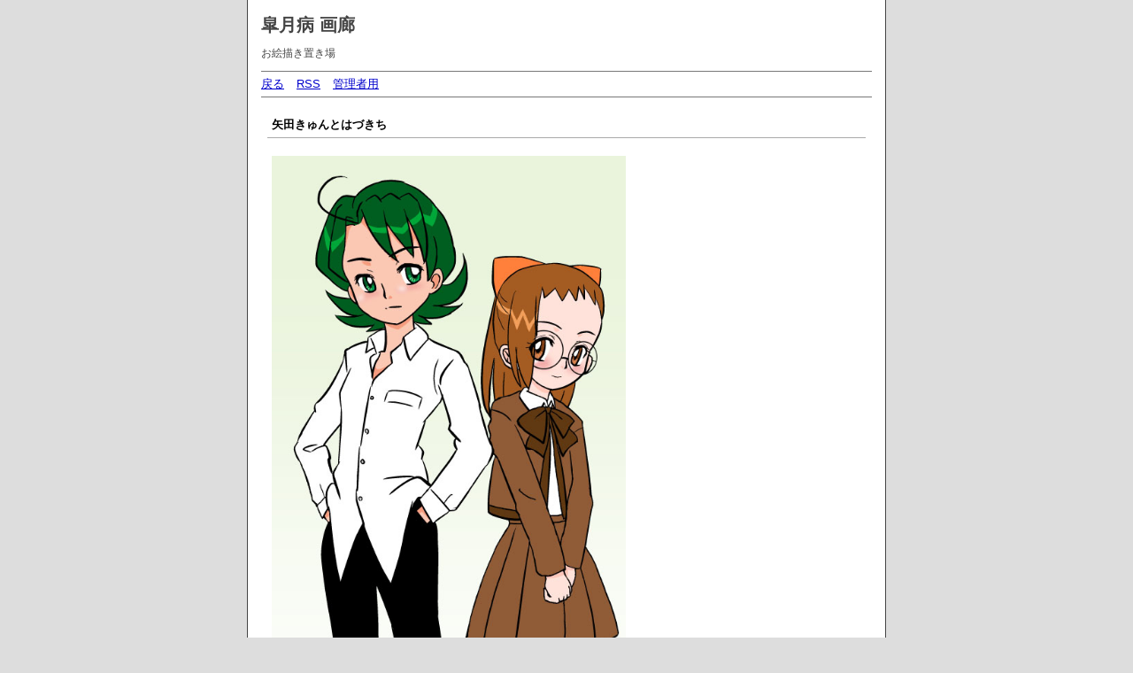

--- FILE ---
content_type: text/html
request_url: http://satsuki-yamai.net/gallerypro/archives/50.html
body_size: 3587
content:
<?xml version="1.0" encoding="utf-8"?>
<!DOCTYPE html PUBLIC "-//W3C//DTD XHTML 1.0 Strict//EN" "http://www.w3.org/TR/xhtml1/DTD/xhtml1-strict.dtd">
<html xmlns="http://www.w3.org/1999/xhtml" xml:lang="ja" lang="ja" dir="ltr">

<head>
	<meta http-equiv="Content-Type" content="text/html; charset=utf-8" />
	<meta http-equiv="Content-Style-Type" content="text/css" />
	<meta http-equiv="Content-Script-Type" content="text/javascript" />
	<title>皐月病 画廊</title>
	<link rel="stylesheet" href="http://satsuki-yamai.net/gallerypro/skin/common.css" type="text/css" media="all" />
	<link rel="alternate" href="http://satsuki-yamai.net/gallerypro/gallery.cgi?mode=rss" type="application/rss+xml" title="RSS" />
	<script type="text/javascript" src="http://satsuki-yamai.net/gallerypro/skin/common.js"></script>
</head>

<body>
<div id="container">
<div id="header">
	<h1><a href="http://satsuki-yamai.net/gallerypro/gallery.cgi">皐月病 画廊</a></h1>
	<p>お絵描き置き場</p>
</div>
<div id="menu">
	<h2>目次</h2>
	<ul>
		<li><a href="http://satsuki-yamai.net/top.html">戻る</a></li>
		<li><a href="http://satsuki-yamai.net/gallerypro/gallery.cgi?mode=rss">RSS</a></li>
		<li><a href="http://satsuki-yamai.net/gallerypro/gallery.cgi?mode=admin">管理者用</a></li>
	</ul>
</div>
	<div id="gallery">
		<h2>作品表示</h2>
		<div class="gallery">
			<h3>矢田きゅんとはづきち</h3>
			<div class="text">
				<p><a href="http://satsuki-yamai.net/gallerypro/gallery.cgi?mode=image&amp;upfile=50-1.jpg" class="top"><img src="http://satsuki-yamai.net/gallerypro/data/upfile/50-1.jpg" alt="ファイル 50-1.jpg" width="400" height="937" /></a></p>

				<!--
				<ul class="navi">
					<li>画像：1枚目/全1枚</li>
					<li>前の画像</li>
					<li>次の画像</li>
				</ul>
				-->

				<!--<p></p>-->
				<p>カレンジョ学園の制服と<br />矢田を描いてみたかった</p>

				<!--
				<form action="http://satsuki-yamai.net/gallerypro/gallery.cgi" method="get">
					<fieldset>
						<legend>関連作品表示フォーム</legend>
						<p>
							<select name="no">
								<option value="50">関連作品選択</option>
								
							</select>
							<input type="submit" value="表示する" />
						</p>
					</fieldset>
				</form>
				-->

				<dl class="detail">
					<dt>作品名</dt><dd>矢田きゅんとはづきち</dd>
					<dt>登録日時</dt><dd>2008/10/31(金) 04:32</dd>
					<dt>分類</dt><dd>二次創作::ふつー</dd>
					<!--<dt>価格</dt><dd>0円</dd>-->
					<!--<dt>在庫数</dt><dd></dd>-->
				</dl>
			</div>
			<ul class="info">
				<li><a href="http://satsuki-yamai.net/gallerypro/archives/50.html" title="作品No.50の固定URL">この作品のURL</a></li>
				<!--<li><a href="http://satsuki-yamai.net/gallerypro/gallery.cgi?mode=comment&amp;no=50#comment">コメント(0)</a></li>-->
				<!--<li><a href="http://satsuki-yamai.net/gallerypro/gallery.cgi?mode=trackback&amp;no=50#trackback">トラックバック(0)</a></li>-->
				<!--<li><a href="http://satsuki-yamai.net/gallerypro/gallery.cgi?mode=profile&amp;user=admin">管理者</a></li>-->
				<!--<li><a href="http://satsuki-yamai.net/gallerypro/gallery.cgi?mode=admin&amp;work=edit&amp;edit=50&amp;exec_form=on">編集</a>・<a href="http://satsuki-yamai.net/gallerypro/gallery.cgi?mode=admin&amp;work=edit&amp;del=50&amp;exec_confirm=on">削除</a></li>-->
			</ul>
		</div>
	</div>
<div id="footer">
	<address>Script : <a href="http://www.web-liberty.net/" class="top">Web Gallery Professional</a></address>
</div>
</div>
</body>

</html>


--- FILE ---
content_type: text/css
request_url: http://satsuki-yamai.net/gallerypro/skin/common.css
body_size: 10663
content:
@charset 'utf-8';

/* ----- HTML再定義 ------------------------------------ */

* {
	margin: 0px;
	padding: 0px;

	font-size: 13px;
	font-style: normal;
	font-family: 'ＭＳ Ｐゴシック', 'MS UI Gothic', Osaka, sans-serif;
	text-align: left;
}

body {
	padding: 0px;

	background-color: #DDDDDD;

	text-align: center;
}
p, li, dt, dd, address {
	color: #444444;

	line-height: 1.4;
}
p {
	margin-bottom: 15px;
}
ul {
	margin: 0px 0px 20px 20px;
}
ul li ol li {
	margin: 0px 20px 0px 25px;
}
ul li ol {
	margin-bottom: 10px;
}
em {
	font-weight: bold;
}
img {
	margin-right: 10px;
	margin-bottom: 5px;
	border: 0px;
}
object {
	margin-left: 10px;
}

pre {
	width: 430px;

	margin: 10px;
	padding: 5px;
	border: 1px solid #EEEEEE;

	overflow: auto;
}
code, var, kbd {
	color: #000080;

	font-family: 'ＭＳ ゴシック', monospace;
	line-height: 1.2;
}
blockquote {
	margin: 10px;
	border-left: 2px solid #7777AA;
}
blockquote p {
	color: #999999;
}

form fieldset {
	border: 0px solid #000000;
}
form legend {
	display: none;
}
form input, form select {
	margin-right: 1px;
	padding: 1px;

	font-size: 90%;
}
@media screen {
	form input, form select {
		font-family: Verdana, Arial, sans-serif;
	}
}
form select {
	margin-top: 1px;
}
form p input {
	text-align: center;
}
form textarea {
	padding: 1px;

	font-family: 'ＭＳ ゴシック', Osaka, monospace;
	line-height: 1.2;
}

table {
	margin-bottom: 10px;
	border: 1px solid #666680;
	border-collapse: collapse;
}
table tr th {
	padding: 5px;
	border: 1px solid #AAAAAA;

	background-color: #EEEEEE;

	text-align: center;
}
table tr td {
	padding: 5px;
	border: 1px solid #AAAAAA;
}
table tr td input {
	margin: -2px;
}

a:link, a:visited {
	color: #0000CC;

	text-decoration: underline;
}
a:active, a:hover {
	color: #FF7700;

	text-decoration: underline;
}

/* ----- 基本構造 -------------------------------------- */

div#container {
	width: 720px;

	margin: 0px auto;
	border-left: 1px solid #444444;
	border-right: 1px solid #444444;

	background-color: #FFFFFF;
}

div#header {
	float: none;
	clear: both;

	height: 80px;
}
div#menu {
	float: none;
	clear: both;

	margin: 0px 15px 10px 15px;
	border-top: 1px solid #777777;
	border-bottom: 1px solid #777777;
}

div#navigation {
	width: 220px;

	float: left;
}
div#logs {
	margin-bottom: 10px;

	float: right;
}
div#gallery, div#comment, div#trackback {
	margin: 0px 15px;
}

div#page, div#navi, div#contents, div#work, div#form, div#env, div#status {
	float: none;
	clear: both;

	padding: 0px 15px;
}
div#footer {
	float: none;
	clear: both;

	margin: 0px 15px 10px 15px;
	border-top: 1px solid #777777;
}

/* ----- ヘッダー -------------------------------------- */

div#header h1 {
	padding: 15px 15px 10px 15px;
}
div#header h1 a {
	color: #444444;

	font-size: 20px;
	text-decoration: none;
}
@media screen {
	div#header h1 a {
		font-family: Verdana, Arial, sans-serif;
	}
}

div#header p {
	margin: 0px 15px;

	font-size: 12px;
}

/* ----- メニュー -------------------------------------- */

div#menu h2 {
	display: none;
}

div#menu ul {
	margin: 5px 0px;
}
div#menu ul li {
	display: inline;

	margin-right: 10px;
}

/* ----- ナビゲーション -------------------------------- */

div#navigation h2 {
	margin: 7px 0px 17px 0px;
	padding: 5px;

	border-bottom: 1px solid #AAAAAA;
}

div#navigation ul {
	margin: 0px 5px 0px 5px;
}
div#navigation ul li {
	margin: 0px 0px 0px 0px;

	list-style-type: none;
}
div#navigation ul li ul {
	margin: 0px 0px 0px 20px;
}

div#navigation dl {
	margin: 0px 5px 0px 5px;
}
div#navigation dl dt {
}
div#navigation dl dd {
}

div#navigation form dl {
}
div#navigation form dl dt {
	display: none;
}
div#navigation form dl dd {
}
div#navigation form p {
	margin-left: 5px;
	margin-bottom: 0px;
}

div#navigation table {
	width: 180px;

	margin: -2px 0px 7px 7px;
	border: 0px solid #AAAAAA;
}
@media screen {
	div#navigation table {
        	margin: -2px auto 7px auto;
        }
}
div#navigation table tr th {
	padding: 5px;
	border: 0px solid #AAAAAA;

	background-color: #FFFFFF;

	text-align: left;
}
div#navigation table tr td {
	padding: 3px;
	border: 0px solid #AAAAAA;

	text-align: center;
}
@media screen {
	div#navigation table tr td {
        	padding: 5px;
        }
}

div#navigation .day {
	color: #444444;
}
div#navigation .satday {
	color: #4444CC;
}
div#navigation .sunday {
	color: #CC4444;
}
div#navigation .today {
	background-color: #EEEEEE;
}

div#navigation .calender {
	margin: 2px 10px;
}
div#navigation .calender li {
	display: inline;

	margin-right: 10px;
}

div#navigation .block {
	margin-bottom: 10px;
	margin-left: 15px;
	padding-bottom: 20px;

	text-align: center;
}

/* ----- 作品一覧 -------------------------------------- */

div#logs {
	width: 498px;
}
html>body div#logs {
	width: 500px;
}

div#gallery .gallery {
	margin-bottom: 10px;
	padding: 2px;
}

div#gallery h2 {
	display: none;
}
div#gallery h3 {
	margin: 5px 5px 20px 5px;
	padding: 5px;

	border-bottom: 1px solid #AAAAAA;
}
div#gallery h4 {
	margin: 10px;
}

div#gallery .text * {
	font-size: x-small;
}
html>body div#gallery .text * {
	font-size: small;
}
div#gallery .text p {
	margin: 15px 10px;
}
div#gallery .text ul {
	margin: 15px 30px;
}
div#gallery .text ol {
	margin: 15px 40px;
}

div#gallery dl.detail {
	margin: 15px 10px;
	padding: 10px;

	background-color: #EEEEEE;
}
div#gallery dl.detail dt {
	float: left;
	clear: left;
	width: 6em;
}
div#gallery dl.detail dd {
}

div#gallery .text .navi {
	margin: 0px 10px;
}
div#gallery .text .navi * {
	font-size: 10px;
}
div#gallery .text .navi ul {
	margin-left: -10px;
}
div#gallery .text .navi li {
	display: inline;

	margin-right: 10px;
}

div#gallery .info {
	margin: 5px 10px;

	text-align: right;
}
div#gallery .info * {
	font-size: 10px;
}
div#gallery .info li {
	display: inline;

	margin-left: 5px;
}

div#gallery .list {
	margin: 0px 0px 10px 20px;
	padding: 5px 10px;

	background-color: #F7F7F7;
}
div#gallery .list h4 {
	margin: 0px 0px 15px 0px;
	padding: 3px 5px;

	color: #444444;
}
div#gallery .list ul {
	margin: 0px 0px 10px 20px;
}
div#gallery .list dl dt {
	margin: 0px 5px;
        font-weight: bold;
}
div#gallery .list dl dd {
	margin: 10px 10px 0px 15px;
}

div#trackback h2 {
	margin-bottom: 15px;
	padding: 5px;
	border-top: 3px double #BBBBBB;
	border-bottom: 3px double #BBBBBB;
}
div#trackback dl {
	margin-bottom: 10px;
	padding: 2px 2px 10px 2px;
	border: 1px solid #AAAAAA;
}
div#trackback dl dt {
	margin-top: 10px;
	margin-left: 10px;
}
div#trackback dl dd {
	margin-left: 30px;
}

div#comment .comment {
	margin-bottom: 10px;
	padding: 2px 2px 10px 2px;
	border: 1px solid #AAAAAA;
}

div#comment h2 {
	margin-bottom: 15px;
	padding: 5px;
	border-top: 3px double #BBBBBB;
	border-bottom: 3px double #BBBBBB;
}
div#comment h3 {
	margin: 5px 5px 10px 5px;
	padding: 5px;
}

div#comment .text * {
	font-size: x-small;
}
html>body div#comment .text * {
	font-size: small;
}
div#comment .text p {
	margin: 10px;
}

/* ----- ページ移動 ------------------------------------ */

div#page h2 {
	display: none;
}

div#page ul {
	margin: 0px;
}
div#page ul li {
	display: inline;

	margin-right: 10px;
}

div#logs div#page ul {
	margin: 0px 10px;
}

/* ----- ナビゲーション -------------------------------- */

div#navi h2 {
	display: none;
}

div#navi ul {
	margin: 5px 0px;

	text-align: right;
}
div#navi ul li {
	display: inline;

	margin-left: 5px;
}

div#navi form dl {
}
div#navi form dl dt {
	display: none;
}
div#navi form dl dd {
	float: left;
}
div#navi form input {
	padding: 0px;
}

div#logs div#navi ul {
	margin: 5px 10px;
}

/* ----- コンテンツ ------------------------------------ */

div#contents h2 {
	margin-bottom: 15px;
	padding: 5px;
	border-top: 3px double #BBBBBB;
	border-bottom: 3px double #BBBBBB;
}
div#contents h3 {
	margin-bottom: 15px;
	padding: 3px 0px;
	border-bottom: 1px double #BBBBBB;
}
div#contents h4 {
	margin-bottom: 10px;
}

div#contents dl {
	margin-bottom: 20px;
}
div#contents dl dt {
	margin-top: 10px;
}
div#contents dl dd {
	margin-left: 30px;
}

/* ----- 処理選択 -------------------------------------- */

div#work h2 {
	margin-bottom: 15px;
	padding: 5px;
	border-top: 3px double #BBBBBB;
	border-bottom: 3px double #BBBBBB;
}

div#work form {
	margin: 10px 0px;
}
div#work form dl dt {
	display: none;
}
div#work form dl dd {
	float: left;
}
div#work form input {
	padding: 0px;
}

/* ----- フォーム -------------------------------------- */

div#form h2 {
	margin-bottom: 15px;
	padding: 5px;
	border-top: 3px double #BBBBBB;
	border-bottom: 3px double #BBBBBB;
}

div#form form {
	margin-bottom: 10px;
}
div#form form dl {
	margin-bottom: 20px;
}
div#form form dl dt {
	float: left;
	clear: left;
	width: 5em;
}
div#form form dl dd {
}
div#form form dl dd textarea {
	margin-top: 2px;
}
div#form form ul {
	margin: 0px 0px 20px 0px;
}
div#form form ul li {
	list-style-type: none;
}

/* ----- 環境設定 -------------------------------------- */

div#env h2 {
	margin-bottom: 15px;
	padding: 5px;
	border-top: 3px double #BBBBBB;
	border-bottom: 3px double #BBBBBB;
}
div#env h3 {
	margin-bottom: 15px;
	padding: 5px;

	background-color: #CCCCCC;
}

div#env dl {
	margin-bottom: 20px;
}
div#env dl dd {
	margin-bottom: 10px;
}

div#env form {
	margin-bottom: 20px;
}

/* ----- ステータス ------------------------------------ */

div#status h2 {
	margin-bottom: 15px;
	padding: 5px;
	border-top: 3px double #BBBBBB;
	border-bottom: 3px double #BBBBBB;
}
div#status h3 {
	margin-bottom: 15px;
	padding: 3px 0px;
	border-bottom: 1px double #BBBBBB;
}
div#status h4 {
	margin-bottom: 10px;
}

div#status dl {
	margin-bottom: 20px;
}
div#status dl dt {
	float: left;
	clear: left;
	width: 10em;
}
div#status dl dd {
}

/* ----- フッター -------------------------------------- */

div#footer address {
	padding: 10px 0px 20px 0px;
}

/* ----- 個別指定 -------------------------------------- */

.new {
	color: #FF0000;
}


--- FILE ---
content_type: application/javascript
request_url: http://satsuki-yamai.net/gallerypro/skin/common.js
body_size: 2772
content:
/**********************************************************************

  入力内容チェック

**********************************************************************/

var sendFlag = false;

//作品入力内容チェック
function checkGalleryForm(form) {
	if (form.subj && !form.subj.value) {
		alert('作品名が入力されていません。');
		return false;
	}
	if (form.text && !form.text.value) {
		alert('紹介文が入力されていません。');
		return false;
	}

	if (sendFlag == true) {
		alert('二重登録は禁止です。');
		return false;
	} else {
		sendFlag = true;
	}

	return true;
}

//コメント入力内容チェック
function checkCommentForm(form) {
	if (form.name && !form.name.value) {
		alert('名前が入力されていません。');
		return false;
	}
	if (form.text && !form.text.value) {
		alert('本文が入力されていません。');
		return false;
	}

	if (sendFlag == true) {
		alert('二重投稿は禁止です。');
		return false;
	} else {
		sendFlag = true;
	}

	return true;
}

/**********************************************************************

  カレンダー

**********************************************************************/

//本日のセル色を変更
function setCalendar() {
	var today = new Date();
	var year  = new String(today.getFullYear());
	var month = new String(today.getMonth() + 1);
	var date  = new String(today.getDate());

	while (month.length < 2) {
		month = '0' + month;
	}
	while (date.length < 2) {
		date = '0' + date;
	}

	var node_calendar_cel = document.getElementById('calendar_' + year + month + date);
	if (node_calendar_cel) {
		node_calendar_cel.className = 'today';
	}

	return;
}

/**********************************************************************

  処理開始

**********************************************************************/

//読み込み完了時
window.onload = function() {
	//トップウインドウ更新用
	if (top.location != self.location) {
		var node_a = document.getElementsByTagName('a');
		for (var i in node_a) {
			if (node_a[i].className == 'top') {
				node_a[i].onclick = function() {
					window.top.location = this.href;
				};
			}
		}
	}

	//カレンダー用
	setCalendar();

	//入力内容チェック
	var node_gallery_form = document.getElementById('gallery_form');
	if (node_gallery_form) {
		node_gallery_form.onsubmit = function() {
			return checkGalleryForm(node_gallery_form);
		};
	}
	var node_comment_form = document.getElementById('comment_form');
	if (node_comment_form) {
		node_comment_form.onsubmit = function() {
			return checkCommentForm(node_comment_form);
		};
	}
};
